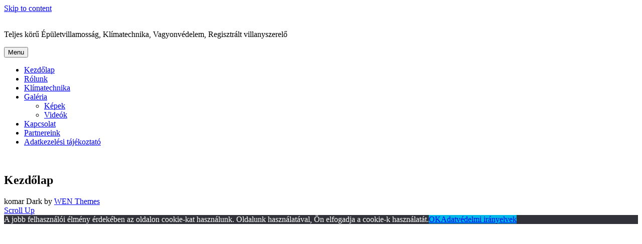

--- FILE ---
content_type: text/html; charset=utf-8
request_url: https://komarelektrik.hu/jak-zarobi%C4%87-na-mobilny-kasynau-2022/
body_size: 12284
content:
<!DOCTYPE html>
<html lang="hu" prefix="og: https://ogp.me/ns#">
<head>
	<meta charset="UTF-8">
	<meta name="viewport" content="width=device-width, initial-scale=1">
	<link rel="profile" href="https://gmpg.org/xfn/11">
	<script>(function(html){html.className = html.className.replace(/\bno-js\b/,'js')})(document.documentElement);</script>

<!-- Search Engine Optimization by Rank Math - https://rankmath.com/ -->
<title>Kezdőlap |</title>
<meta name="robots" content="follow, index, max-snippet:-1, max-video-preview:-1, max-image-preview:large">
<link rel="canonical" href="./index.html">
<meta property="og:locale" content="hu_HU">
<meta property="og:type" content="website">
<meta property="og:title" content="Kezdőlap |">
<meta property="og:url" content="./index.html">
<meta property="og:updated_time" content="2025-03-02T10:08:50+02:00">
<meta property="article:published_time" content="2023-02-26T12:30:47+02:00">
<meta property="article:modified_time" content="2025-03-02T10:08:50+02:00">
<meta name="twitter:card" content="summary_large_image">
<meta name="twitter:title" content="Kezdőlap |">
<meta name="twitter:label1" content="Szerző:">
<meta name="twitter:data1" content="komarelektrik">
<meta name="twitter:label2" content="Olvasási idő">
<meta name="twitter:data2" content="Kevesebb, mint egy perc">
<script type="application/ld+json" class="rank-math-schema">{"@context":"https://schema.org","@graph":[{"@type":["Corporation","Organization"],"@id":"https://localhost/#organization","name":"Komár Elektrik Bt.","url":"https://komarelektrik.hu","sameAs":["https://www.facebook.com/Komar-Elektrik-Bt-113932570381018/"],"email":"info@komarelektrik.hu","logo":{"@type":"ImageObject","@id":"https://localhost/#logo","url":"https://komarelektrik.hu/wp-content/uploads/2020/08/cropped-Eredeti-Komarelektrik-logo.png","contentUrl":"https://komarelektrik.hu/wp-content/uploads/2020/08/cropped-Eredeti-Komarelektrik-logo.png","caption":"Komár Elektrik Bt.","inLanguage":"hu","width":"153","height":"93"}},{"@type":"WebSite","@id":"https://localhost/#website","url":"https://localhost","name":"Komár Elektrik Bt.","publisher":{"@id":"https://localhost/#organization"},"inLanguage":"hu","potentialAction":{"@type":"SearchAction","target":"https://localhost/?s={search_term_string}","query-input":"required name=search_term_string"}},{"@type":"WebPage","@id":"https://localhost/#webpage","url":"https://localhost/","name":"Kezdőlap |","datePublished":"2023-02-26T12:30:47+02:00","dateModified":"2025-03-02T10:08:50+02:00","about":{"@id":"https://localhost/#organization"},"isPartOf":{"@id":"https://localhost/#website"},"inLanguage":"hu"},{"@type":"Person","@id":"https://localhost/#author","name":"komarelektrik","image":{"@type":"ImageObject","@id":"https://secure.gravatar.com/avatar/60000a50521d9dd4d24b051b7a06f59d?s=96&amp;d=mm&amp;r=g","url":"https://secure.gravatar.com/avatar/60000a50521d9dd4d24b051b7a06f59d?s=96&amp;d=mm&amp;r=g","caption":"komarelektrik","inLanguage":"hu"},"sameAs":["https://komarelektrik.hu"],"worksFor":{"@id":"https://localhost/#organization"}},{"@type":"Article","headline":"Kezdőlap |","keywords":"komárelektrik homepage","datePublished":"2023-02-26T12:30:47+02:00","dateModified":"2025-03-02T10:08:50+02:00","author":{"@id":"https://localhost/#author","name":"komarelektrik"},"publisher":{"@id":"https://localhost/#organization"},"description":"<\/p>\n","name":"Kezdőlap |","@id":"https://localhost/#richSnippet","isPartOf":{"@id":"https://localhost/#webpage"},"inLanguage":"hu","mainEntityOfPage":{"@id":"https://localhost/#webpage"}}]}</script>
<meta name="google-site-verification" content="pW2GKPTWVolozRjZrZhcfE55GQij2">
<!-- /Rank Math WordPress SEO plugin -->

<link rel="dns-prefetch" href="./index.html">
<script type="text/javascript">
/* <![CDATA[ */
window._wpemojiSettings = {"baseUrl":"https:\/\/s.w.org\/images\/core\/emoji\/14.0.0\/72x72\/","ext":".png","svgUrl":"https:\/\/s.w.org\/images\/core\/emoji\/14.0.0\/svg\/","svgExt":".svg","source":{"wpemoji":".\/\/wp-includes\/js\/wp-emoji.js?ver=6.4.3","twemoji":".\/\/wp-includes\/js\/twemoji.js?ver=6.4.3"}};
/**
 * @output wp-includes/js/wp-emoji-loader.js
 */

/**
 * Emoji Settings as exported in PHP via _print_emoji_detection_script().
 * @typedef WPEmojiSettings
 * @type {object}
 * @property {?object} source
 * @property {?string} source.concatemoji
 * @property {?string} source.twemoji
 * @property {?string} source.wpemoji
 * @property {?boolean} DOMReady
 * @property {?Function} readyCallback
 */

/**
 * Support tests.
 * @typedef SupportTests
 * @type {object}
 * @property {?boolean} flag
 * @property {?boolean} emoji
 */

/**
 * IIFE to detect emoji support and load Twemoji if needed.
 *
 * @param {Window} window
 * @param {Document} document
 * @param {WPEmojiSettings} settings
 */
( function wpEmojiLoader( window, document, settings ) {
	if ( typeof Promise === 'undefined' ) {
		return;
	}

	var sessionStorageKey = 'wpEmojiSettingsSupports';
	var tests = [ 'flag', 'emoji' ];

	/**
	 * Checks whether the browser supports offloading to a Worker.
	 *
	 * @since 6.3.0
	 *
	 * @private
	 *
	 * @returns {boolean}
	 */
	function supportsWorkerOffloading() {
		return (
			typeof Worker !== 'undefined' &&
			typeof OffscreenCanvas !== 'undefined' &&
			typeof URL !== 'undefined' &&
			URL.createObjectURL &&
			typeof Blob !== 'undefined'
		);
	}

	/**
	 * @typedef SessionSupportTests
	 * @type {object}
	 * @property {number} timestamp
	 * @property {SupportTests} supportTests
	 */

	/**
	 * Get support tests from session.
	 *
	 * @since 6.3.0
	 *
	 * @private
	 *
	 * @returns {?SupportTests} Support tests, or null if not set or older than 1 week.
	 */
	function getSessionSupportTests() {
		try {
			/** @type {SessionSupportTests} */
			var item = JSON.parse(
				sessionStorage.getItem( sessionStorageKey )
			);
			if (
				typeof item === 'object' &&
				typeof item.timestamp === 'number' &&
				new Date().valueOf() < item.timestamp + 604800 && // Note: Number is a week in seconds.
				typeof item.supportTests === 'object'
			) {
				return item.supportTests;
			}
		} catch ( e ) {}
		return null;
	}

	/**
	 * Persist the supports in session storage.
	 *
	 * @since 6.3.0
	 *
	 * @private
	 *
	 * @param {SupportTests} supportTests Support tests.
	 */
	function setSessionSupportTests( supportTests ) {
		try {
			/** @type {SessionSupportTests} */
			var item = {
				supportTests: supportTests,
				timestamp: new Date().valueOf()
			};

			sessionStorage.setItem(
				sessionStorageKey,
				JSON.stringify( item )
			);
		} catch ( e ) {}
	}

	/**
	 * Checks if two sets of Emoji characters render the same visually.
	 *
	 * This function may be serialized to run in a Worker. Therefore, it cannot refer to variables from the containing
	 * scope. Everything must be passed by parameters.
	 *
	 * @since 4.9.0
	 *
	 * @private
	 *
	 * @param {CanvasRenderingContext2D} context 2D Context.
	 * @param {string} set1 Set of Emoji to test.
	 * @param {string} set2 Set of Emoji to test.
	 *
	 * @return {boolean} True if the two sets render the same.
	 */
	function emojiSetsRenderIdentically( context, set1, set2 ) {
		// Cleanup from previous test.
		context.clearRect( 0, 0, context.canvas.width, context.canvas.height );
		context.fillText( set1, 0, 0 );
		var rendered1 = new Uint32Array(
			context.getImageData(
				0,
				0,
				context.canvas.width,
				context.canvas.height
			).data
		);

		// Cleanup from previous test.
		context.clearRect( 0, 0, context.canvas.width, context.canvas.height );
		context.fillText( set2, 0, 0 );
		var rendered2 = new Uint32Array(
			context.getImageData(
				0,
				0,
				context.canvas.width,
				context.canvas.height
			).data
		);

		return rendered1.every( function ( rendered2Data, index ) {
			return rendered2Data === rendered2[ index ];
		} );
	}

	/**
	 * Determines if the browser properly renders Emoji that Twemoji can supplement.
	 *
	 * This function may be serialized to run in a Worker. Therefore, it cannot refer to variables from the containing
	 * scope. Everything must be passed by parameters.
	 *
	 * @since 4.2.0
	 *
	 * @private
	 *
	 * @param {CanvasRenderingContext2D} context 2D Context.
	 * @param {string} type Whether to test for support of "flag" or "emoji".
	 * @param {Function} emojiSetsRenderIdentically Reference to emojiSetsRenderIdentically function, needed due to minification.
	 *
	 * @return {boolean} True if the browser can render emoji, false if it cannot.
	 */
	function browserSupportsEmoji( context, type, emojiSetsRenderIdentically ) {
		var isIdentical;

		switch ( type ) {
			case 'flag':
				/*
				 * Test for Transgender flag compatibility. Added in Unicode 13.
				 *
				 * To test for support, we try to render it, and compare the rendering to how it would look if
				 * the browser doesn't render it correctly (white flag emoji + transgender symbol).
				 */
				isIdentical = emojiSetsRenderIdentically(
					context,
					'🏳️‍⚧️', // as a zero-width joiner sequence
					'🏳️​⚧️' // separated by a zero-width space
				);

				if ( isIdentical ) {
					return false;
				}

				/*
				 * Test for UN flag compatibility. This is the least supported of the letter locale flags,
				 * so gives us an easy test for full support.
				 *
				 * To test for support, we try to render it, and compare the rendering to how it would look if
				 * the browser doesn't render it correctly ([U] + [N]).
				 */
				isIdentical = emojiSetsRenderIdentically(
					context,
					'🇺🇳', // as the sequence of two code points
					'🇺​🇳' // as the two code points separated by a zero-width space
				);

				if ( isIdentical ) {
					return false;
				}

				/*
				 * Test for English flag compatibility. England is a country in the United Kingdom, it
				 * does not have a two letter locale code but rather a five letter sub-division code.
				 *
				 * To test for support, we try to render it, and compare the rendering to how it would look if
				 * the browser doesn't render it correctly (black flag emoji + [G] + [B] + [E] + [N] + [G]).
				 */
				isIdentical = emojiSetsRenderIdentically(
					context,
					// as the flag sequence
					'🏴󠁧󠁢󠁥󠁮󠁧󠁿',
					// with each code point separated by a zero-width space
					'🏴​󠁧​󠁢​󠁥​󠁮​󠁧​󠁿'
				);

				return ! isIdentical;
			case 'emoji':
				/*
				 * Why can't we be friends? Everyone can now shake hands in emoji, regardless of skin tone!
				 *
				 * To test for Emoji 14.0 support, try to render a new emoji: Handshake: Light Skin Tone, Dark Skin Tone.
				 *
				 * The Handshake: Light Skin Tone, Dark Skin Tone emoji is a ZWJ sequence combining 🫱 Rightwards Hand,
				 * 🏻 Light Skin Tone, a Zero Width Joiner, 🫲 Leftwards Hand, and 🏿 Dark Skin Tone.
				 *
				 * 0x1FAF1 == Rightwards Hand
				 * 0x1F3FB == Light Skin Tone
				 * 0x200D == Zero-Width Joiner (ZWJ) that links the code points for the new emoji or
				 * 0x200B == Zero-Width Space (ZWS) that is rendered for clients not supporting the new emoji.
				 * 0x1FAF2 == Leftwards Hand
				 * 0x1F3FF == Dark Skin Tone.
				 *
				 * When updating this test for future Emoji releases, ensure that individual emoji that make up the
				 * sequence come from older emoji standards.
				 */
				isIdentical = emojiSetsRenderIdentically(
					context,
					'🫱🏻‍🫲🏿', // as the zero-width joiner sequence
					'🫱🏻​🫲🏿' // separated by a zero-width space
				);

				return ! isIdentical;
		}

		return false;
	}

	/**
	 * Checks emoji support tests.
	 *
	 * This function may be serialized to run in a Worker. Therefore, it cannot refer to variables from the containing
	 * scope. Everything must be passed by parameters.
	 *
	 * @since 6.3.0
	 *
	 * @private
	 *
	 * @param {string[]} tests Tests.
	 * @param {Function} browserSupportsEmoji Reference to browserSupportsEmoji function, needed due to minification.
	 * @param {Function} emojiSetsRenderIdentically Reference to emojiSetsRenderIdentically function, needed due to minification.
	 *
	 * @return {SupportTests} Support tests.
	 */
	function testEmojiSupports( tests, browserSupportsEmoji, emojiSetsRenderIdentically ) {
		var canvas;
		if (
			typeof WorkerGlobalScope !== 'undefined' &&
			self instanceof WorkerGlobalScope
		) {
			canvas = new OffscreenCanvas( 300, 150 ); // Dimensions are default for HTMLCanvasElement.
		} else {
			canvas = document.createElement( 'canvas' );
		}

		var context = canvas.getContext( '2d', { willReadFrequently: true } );

		/*
		 * Chrome on OS X added native emoji rendering in M41. Unfortunately,
		 * it doesn't work when the font is bolder than 500 weight. So, we
		 * check for bold rendering support to avoid invisible emoji in Chrome.
		 */
		context.textBaseline = 'top';
		context.font = '600 32px Arial';

		var supports = {};
		tests.forEach( function ( test ) {
			supports[ test ] = browserSupportsEmoji( context, test, emojiSetsRenderIdentically );
		} );
		return supports;
	}

	/**
	 * Adds a script to the head of the document.
	 *
	 * @ignore
	 *
	 * @since 4.2.0
	 *
	 * @param {string} src The url where the script is located.
	 *
	 * @return {void}
	 */
	function addScript( src ) {
		var script = document.createElement( 'script' );
		script.src = src;
		script.defer = true;
		document.head.appendChild( script );
	}

	settings.supports = {
		everything: true,
		everythingExceptFlag: true
	};

	// Create a promise for DOMContentLoaded since the worker logic may finish after the event has fired.
	var domReadyPromise = new Promise( function ( resolve ) {
		document.addEventListener( 'DOMContentLoaded', resolve, {
			once: true
		} );
	} );

	// Obtain the emoji support from the browser, asynchronously when possible.
	new Promise( function ( resolve ) {
		var supportTests = getSessionSupportTests();
		if ( supportTests ) {
			resolve( supportTests );
			return;
		}

		if ( supportsWorkerOffloading() ) {
			try {
				// Note that the functions are being passed as arguments due to minification.
				var workerScript =
					'postMessage(' +
					testEmojiSupports.toString() +
					'(' +
					[
						JSON.stringify( tests ),
						browserSupportsEmoji.toString(),
						emojiSetsRenderIdentically.toString()
					].join( ',' ) +
					'));';
				var blob = new Blob( [ workerScript ], {
					type: 'text/javascript'
				} );
				var worker = new Worker( URL.createObjectURL( blob ), { name: 'wpTestEmojiSupports' } );
				worker.onmessage = function ( event ) {
					supportTests = event.data;
					setSessionSupportTests( supportTests );
					worker.terminate();
					resolve( supportTests );
				};
				return;
			} catch ( e ) {}
		}

		supportTests = testEmojiSupports( tests, browserSupportsEmoji, emojiSetsRenderIdentically );
		setSessionSupportTests( supportTests );
		resolve( supportTests );
	} )
		// Once the browser emoji support has been obtained from the session, finalize the settings.
		.then( function ( supportTests ) {
			/*
			 * Tests the browser support for flag emojis and other emojis, and adjusts the
			 * support settings accordingly.
			 */
			for ( var test in supportTests ) {
				settings.supports[ test ] = supportTests[ test ];

				settings.supports.everything =
					settings.supports.everything && settings.supports[ test ];

				if ( 'flag' !== test ) {
					settings.supports.everythingExceptFlag =
						settings.supports.everythingExceptFlag &&
						settings.supports[ test ];
				}
			}

			settings.supports.everythingExceptFlag =
				settings.supports.everythingExceptFlag &&
				! settings.supports.flag;

			// Sets DOMReady to false and assigns a ready function to settings.
			settings.DOMReady = false;
			settings.readyCallback = function () {
				settings.DOMReady = true;
			};
		} )
		.then( function () {
			return domReadyPromise;
		} )
		.then( function () {
			// When the browser can not render everything we need to load a polyfill.
			if ( ! settings.supports.everything ) {
				settings.readyCallback();

				var src = settings.source || {};

				if ( src.concatemoji ) {
					addScript( src.concatemoji );
				} else if ( src.wpemoji && src.twemoji ) {
					addScript( src.twemoji );
					addScript( src.wpemoji );
				}
			}
		} );
} )( window, document, window._wpemojiSettings );

/* ]]> */
</script>
<style id="wp-emoji-styles-inline-css" type="text/css">img.wp-smiley, img.emoji {
		display: inline !important;
		border: none !important;
		box-shadow: none !important;
		height: 1em !important;
		width: 1em !important;
		margin: 0 0.07em !important;
		vertical-align: -0.1em !important;
		background: none !important;
		padding: 0 !important;
	}</style>
<link rel="stylesheet" id="wp-block-library-css" href="./wp-includes/css/dist/block-library/style.css?ver=6.4.3" type="text/css" media="all">
<style id="wp-block-library-theme-inline-css" type="text/css">.wp-block-audio figcaption{
  color:#555;
  font-size:13px;
  text-align:center;
}
.is-dark-theme .wp-block-audio figcaption{
  color:hsla(0,0%,100%,.65);
}

.wp-block-audio{
  margin:0 0 1em;
}

.wp-block-code{
  border:1px solid #ccc;
  border-radius:4px;
  font-family:Menlo,Consolas,monaco,monospace;
  padding:.8em 1em;
}

.wp-block-embed figcaption{
  color:#555;
  font-size:13px;
  text-align:center;
}
.is-dark-theme .wp-block-embed figcaption{
  color:hsla(0,0%,100%,.65);
}

.wp-block-embed{
  margin:0 0 1em;
}

.blocks-gallery-caption{
  color:#555;
  font-size:13px;
  text-align:center;
}
.is-dark-theme .blocks-gallery-caption{
  color:hsla(0,0%,100%,.65);
}

.wp-block-image figcaption{
  color:#555;
  font-size:13px;
  text-align:center;
}
.is-dark-theme .wp-block-image figcaption{
  color:hsla(0,0%,100%,.65);
}

.wp-block-image{
  margin:0 0 1em;
}

.wp-block-pullquote{
  border-bottom:4px solid;
  border-top:4px solid;
  color:currentColor;
  margin-bottom:1.75em;
}
.wp-block-pullquote cite,.wp-block-pullquote footer,.wp-block-pullquote__citation{
  color:currentColor;
  font-size:.8125em;
  font-style:normal;
  text-transform:uppercase;
}

.wp-block-quote{
  border-left:.25em solid;
  margin:0 0 1.75em;
  padding-left:1em;
}
.wp-block-quote cite,.wp-block-quote footer{
  color:currentColor;
  font-size:.8125em;
  font-style:normal;
  position:relative;
}
.wp-block-quote.has-text-align-right{
  border-left:none;
  border-right:.25em solid;
  padding-left:0;
  padding-right:1em;
}
.wp-block-quote.has-text-align-center{
  border:none;
  padding-left:0;
}
.wp-block-quote.is-large,.wp-block-quote.is-style-large,.wp-block-quote.is-style-plain{
  border:none;
}

.wp-block-search .wp-block-search__label{
  font-weight:700;
}

.wp-block-search__button{
  border:1px solid #ccc;
  padding:.375em .625em;
}

:where(.wp-block-group.has-background){
  padding:1.25em 2.375em;
}

.wp-block-separator.has-css-opacity{
  opacity:.4;
}

.wp-block-separator{
  border:none;
  border-bottom:2px solid;
  margin-left:auto;
  margin-right:auto;
}
.wp-block-separator.has-alpha-channel-opacity{
  opacity:1;
}
.wp-block-separator:not(.is-style-wide):not(.is-style-dots){
  width:100px;
}
.wp-block-separator.has-background:not(.is-style-dots){
  border-bottom:none;
  height:1px;
}
.wp-block-separator.has-background:not(.is-style-wide):not(.is-style-dots){
  height:2px;
}

.wp-block-table{
  margin:0 0 1em;
}
.wp-block-table td,.wp-block-table th{
  word-break:normal;
}
.wp-block-table figcaption{
  color:#555;
  font-size:13px;
  text-align:center;
}
.is-dark-theme .wp-block-table figcaption{
  color:hsla(0,0%,100%,.65);
}

.wp-block-video figcaption{
  color:#555;
  font-size:13px;
  text-align:center;
}
.is-dark-theme .wp-block-video figcaption{
  color:hsla(0,0%,100%,.65);
}

.wp-block-video{
  margin:0 0 1em;
}

.wp-block-template-part.has-background{
  margin-bottom:0;
  margin-top:0;
  padding:1.25em 2.375em;
}</style>
<style id="rank-math-toc-block-style-inline-css" type="text/css">.wp-block-rank-math-toc-block nav ol{counter-reset:item}.wp-block-rank-math-toc-block nav ol li{display:block}.wp-block-rank-math-toc-block nav ol li:before{content:counters(item, ".") " ";counter-increment:item}</style>
<style id="classic-theme-styles-inline-css" type="text/css">/**
 * These rules are needed for backwards compatibility.
 * They should match the button element rules in the base theme.json file.
 */
.wp-block-button__link {
	color: #ffffff;
	background-color: #32373c;
	border-radius: 9999px; /* 100% causes an oval, but any explicit but really high value retains the pill shape. */

	/* This needs a low specificity so it won't override the rules from the button element if defined in theme.json. */
	box-shadow: none;
	text-decoration: none;

	/* The extra 2px are added to size solids the same as the outline versions.*/
	padding: calc(0.667em + 2px) calc(1.333em + 2px);

	font-size: 1.125em;
}

.wp-block-file__button {
	background: #32373c;
	color: #ffffff;
	text-decoration: none;
}</style>
<style id="global-styles-inline-css" type="text/css">body{--wp--preset--color--black: #000000;--wp--preset--color--cyan-bluish-gray: #abb8c3;--wp--preset--color--white: #ffffff;--wp--preset--color--pale-pink: #f78da7;--wp--preset--color--vivid-red: #cf2e2e;--wp--preset--color--luminous-vivid-orange: #ff6900;--wp--preset--color--luminous-vivid-amber: #fcb900;--wp--preset--color--light-green-cyan: #7bdcb5;--wp--preset--color--vivid-green-cyan: #00d084;--wp--preset--color--pale-cyan-blue: #8ed1fc;--wp--preset--color--vivid-cyan-blue: #0693e3;--wp--preset--color--vivid-purple: #9b51e0;--wp--preset--color--eighty-black: #151515;--wp--preset--color--sixty-five-black: #363636;--wp--preset--color--gray: #444444;--wp--preset--color--medium-gray: #777777;--wp--preset--color--light-gray: #f9f9f9;--wp--preset--color--bright-pink: #f5808c;--wp--preset--color--dark-yellow: #ffa751;--wp--preset--color--yellow: #ffbf00;--wp--preset--color--red: #db4f3d;--wp--preset--color--blue: #008ec2;--wp--preset--color--dark-blue: #133ec2;--wp--preset--gradient--vivid-cyan-blue-to-vivid-purple: linear-gradient(135deg,rgba(6,147,227,1) 0%,rgb(155,81,224) 100%);--wp--preset--gradient--light-green-cyan-to-vivid-green-cyan: linear-gradient(135deg,rgb(122,220,180) 0%,rgb(0,208,130) 100%);--wp--preset--gradient--luminous-vivid-amber-to-luminous-vivid-orange: linear-gradient(135deg,rgba(252,185,0,1) 0%,rgba(255,105,0,1) 100%);--wp--preset--gradient--luminous-vivid-orange-to-vivid-red: linear-gradient(135deg,rgba(255,105,0,1) 0%,rgb(207,46,46) 100%);--wp--preset--gradient--very-light-gray-to-cyan-bluish-gray: linear-gradient(135deg,rgb(238,238,238) 0%,rgb(169,184,195) 100%);--wp--preset--gradient--cool-to-warm-spectrum: linear-gradient(135deg,rgb(74,234,220) 0%,rgb(151,120,209) 20%,rgb(207,42,186) 40%,rgb(238,44,130) 60%,rgb(251,105,98) 80%,rgb(254,248,76) 100%);--wp--preset--gradient--blush-light-purple: linear-gradient(135deg,rgb(255,206,236) 0%,rgb(152,150,240) 100%);--wp--preset--gradient--blush-bordeaux: linear-gradient(135deg,rgb(254,205,165) 0%,rgb(254,45,45) 50%,rgb(107,0,62) 100%);--wp--preset--gradient--luminous-dusk: linear-gradient(135deg,rgb(255,203,112) 0%,rgb(199,81,192) 50%,rgb(65,88,208) 100%);--wp--preset--gradient--pale-ocean: linear-gradient(135deg,rgb(255,245,203) 0%,rgb(182,227,212) 50%,rgb(51,167,181) 100%);--wp--preset--gradient--electric-grass: linear-gradient(135deg,rgb(202,248,128) 0%,rgb(113,206,126) 100%);--wp--preset--gradient--midnight: linear-gradient(135deg,rgb(2,3,129) 0%,rgb(40,116,252) 100%);--wp--preset--font-size--small: 16px;--wp--preset--font-size--medium: 20px;--wp--preset--font-size--large: 42px;--wp--preset--font-size--x-large: 42px;--wp--preset--font-size--extra-small: 13px;--wp--preset--font-size--normal: 18px;--wp--preset--font-size--huge: 56px;--wp--preset--spacing--20: 0.44rem;--wp--preset--spacing--30: 0.67rem;--wp--preset--spacing--40: 1rem;--wp--preset--spacing--50: 1.5rem;--wp--preset--spacing--60: 2.25rem;--wp--preset--spacing--70: 3.38rem;--wp--preset--spacing--80: 5.06rem;--wp--preset--shadow--natural: 6px 6px 9px rgba(0, 0, 0, 0.2);--wp--preset--shadow--deep: 12px 12px 50px rgba(0, 0, 0, 0.4);--wp--preset--shadow--sharp: 6px 6px 0px rgba(0, 0, 0, 0.2);--wp--preset--shadow--outlined: 6px 6px 0px -3px rgba(255, 255, 255, 1), 6px 6px rgba(0, 0, 0, 1);--wp--preset--shadow--crisp: 6px 6px 0px rgba(0, 0, 0, 1);}:where(.is-layout-flex){gap: 0.5em;}:where(.is-layout-grid){gap: 0.5em;}body .is-layout-flow > .alignleft{float: left;margin-inline-start: 0;margin-inline-end: 2em;}body .is-layout-flow > .alignright{float: right;margin-inline-start: 2em;margin-inline-end: 0;}body .is-layout-flow > .aligncenter{margin-left: auto !important;margin-right: auto !important;}body .is-layout-constrained > .alignleft{float: left;margin-inline-start: 0;margin-inline-end: 2em;}body .is-layout-constrained > .alignright{float: right;margin-inline-start: 2em;margin-inline-end: 0;}body .is-layout-constrained > .aligncenter{margin-left: auto !important;margin-right: auto !important;}body .is-layout-constrained > :where(:not(.alignleft):not(.alignright):not(.alignfull)){max-width: var(--wp--style--global--content-size);margin-left: auto !important;margin-right: auto !important;}body .is-layout-constrained > .alignwide{max-width: var(--wp--style--global--wide-size);}body .is-layout-flex{display: flex;}body .is-layout-flex{flex-wrap: wrap;align-items: center;}body .is-layout-flex > *{margin: 0;}body .is-layout-grid{display: grid;}body .is-layout-grid > *{margin: 0;}:where(.wp-block-columns.is-layout-flex){gap: 2em;}:where(.wp-block-columns.is-layout-grid){gap: 2em;}:where(.wp-block-post-template.is-layout-flex){gap: 1.25em;}:where(.wp-block-post-template.is-layout-grid){gap: 1.25em;}.has-black-color{color: var(--wp--preset--color--black) !important;}.has-cyan-bluish-gray-color{color: var(--wp--preset--color--cyan-bluish-gray) !important;}.has-white-color{color: var(--wp--preset--color--white) !important;}.has-pale-pink-color{color: var(--wp--preset--color--pale-pink) !important;}.has-vivid-red-color{color: var(--wp--preset--color--vivid-red) !important;}.has-luminous-vivid-orange-color{color: var(--wp--preset--color--luminous-vivid-orange) !important;}.has-luminous-vivid-amber-color{color: var(--wp--preset--color--luminous-vivid-amber) !important;}.has-light-green-cyan-color{color: var(--wp--preset--color--light-green-cyan) !important;}.has-vivid-green-cyan-color{color: var(--wp--preset--color--vivid-green-cyan) !important;}.has-pale-cyan-blue-color{color: var(--wp--preset--color--pale-cyan-blue) !important;}.has-vivid-cyan-blue-color{color: var(--wp--preset--color--vivid-cyan-blue) !important;}.has-vivid-purple-color{color: var(--wp--preset--color--vivid-purple) !important;}.has-black-background-color{background-color: var(--wp--preset--color--black) !important;}.has-cyan-bluish-gray-background-color{background-color: var(--wp--preset--color--cyan-bluish-gray) !important;}.has-white-background-color{background-color: var(--wp--preset--color--white) !important;}.has-pale-pink-background-color{background-color: var(--wp--preset--color--pale-pink) !important;}.has-vivid-red-background-color{background-color: var(--wp--preset--color--vivid-red) !important;}.has-luminous-vivid-orange-background-color{background-color: var(--wp--preset--color--luminous-vivid-orange) !important;}.has-luminous-vivid-amber-background-color{background-color: var(--wp--preset--color--luminous-vivid-amber) !important;}.has-light-green-cyan-background-color{background-color: var(--wp--preset--color--light-green-cyan) !important;}.has-vivid-green-cyan-background-color{background-color: var(--wp--preset--color--vivid-green-cyan) !important;}.has-pale-cyan-blue-background-color{background-color: var(--wp--preset--color--pale-cyan-blue) !important;}.has-vivid-cyan-blue-background-color{background-color: var(--wp--preset--color--vivid-cyan-blue) !important;}.has-vivid-purple-background-color{background-color: var(--wp--preset--color--vivid-purple) !important;}.has-black-border-color{border-color: var(--wp--preset--color--black) !important;}.has-cyan-bluish-gray-border-color{border-color: var(--wp--preset--color--cyan-bluish-gray) !important;}.has-white-border-color{border-color: var(--wp--preset--color--white) !important;}.has-pale-pink-border-color{border-color: var(--wp--preset--color--pale-pink) !important;}.has-vivid-red-border-color{border-color: var(--wp--preset--color--vivid-red) !important;}.has-luminous-vivid-orange-border-color{border-color: var(--wp--preset--color--luminous-vivid-orange) !important;}.has-luminous-vivid-amber-border-color{border-color: var(--wp--preset--color--luminous-vivid-amber) !important;}.has-light-green-cyan-border-color{border-color: var(--wp--preset--color--light-green-cyan) !important;}.has-vivid-green-cyan-border-color{border-color: var(--wp--preset--color--vivid-green-cyan) !important;}.has-pale-cyan-blue-border-color{border-color: var(--wp--preset--color--pale-cyan-blue) !important;}.has-vivid-cyan-blue-border-color{border-color: var(--wp--preset--color--vivid-cyan-blue) !important;}.has-vivid-purple-border-color{border-color: var(--wp--preset--color--vivid-purple) !important;}.has-vivid-cyan-blue-to-vivid-purple-gradient-background{background: var(--wp--preset--gradient--vivid-cyan-blue-to-vivid-purple) !important;}.has-light-green-cyan-to-vivid-green-cyan-gradient-background{background: var(--wp--preset--gradient--light-green-cyan-to-vivid-green-cyan) !important;}.has-luminous-vivid-amber-to-luminous-vivid-orange-gradient-background{background: var(--wp--preset--gradient--luminous-vivid-amber-to-luminous-vivid-orange) !important;}.has-luminous-vivid-orange-to-vivid-red-gradient-background{background: var(--wp--preset--gradient--luminous-vivid-orange-to-vivid-red) !important;}.has-very-light-gray-to-cyan-bluish-gray-gradient-background{background: var(--wp--preset--gradient--very-light-gray-to-cyan-bluish-gray) !important;}.has-cool-to-warm-spectrum-gradient-background{background: var(--wp--preset--gradient--cool-to-warm-spectrum) !important;}.has-blush-light-purple-gradient-background{background: var(--wp--preset--gradient--blush-light-purple) !important;}.has-blush-bordeaux-gradient-background{background: var(--wp--preset--gradient--blush-bordeaux) !important;}.has-luminous-dusk-gradient-background{background: var(--wp--preset--gradient--luminous-dusk) !important;}.has-pale-ocean-gradient-background{background: var(--wp--preset--gradient--pale-ocean) !important;}.has-electric-grass-gradient-background{background: var(--wp--preset--gradient--electric-grass) !important;}.has-midnight-gradient-background{background: var(--wp--preset--gradient--midnight) !important;}.has-small-font-size{font-size: var(--wp--preset--font-size--small) !important;}.has-medium-font-size{font-size: var(--wp--preset--font-size--medium) !important;}.has-large-font-size{font-size: var(--wp--preset--font-size--large) !important;}.has-x-large-font-size{font-size: var(--wp--preset--font-size--x-large) !important;}
.wp-block-navigation a:where(:not(.wp-element-button)){color: inherit;}
:where(.wp-block-post-template.is-layout-flex){gap: 1.25em;}:where(.wp-block-post-template.is-layout-grid){gap: 1.25em;}
:where(.wp-block-columns.is-layout-flex){gap: 2em;}:where(.wp-block-columns.is-layout-grid){gap: 2em;}
.wp-block-pullquote{font-size: 1.5em;line-height: 1.6;}</style>
<link rel="stylesheet" id="signify-style-css" href="./wp-content/themes/signify/style.css?ver=20240301-220826" type="text/css" media="all">
<link rel="stylesheet" id="signify-dark-style-css" href="./wp-content/themes/komar-dark/style.css?ver=20230301-151533" type="text/css" media="all">
<link rel="stylesheet" id="signify-block-style-css" href="./wp-content/themes/signify/css/blocks.css?ver=1.0" type="text/css" media="all">
<link rel="stylesheet" id="signify-dark-block-style-css" href="./wp-content/themes/komar-dark/assets/css/child-blocks.css?ver=20230228-204022" type="text/css" media="all">
<link rel="stylesheet" id="signify-fonts-css" href="./wp-content/fonts/684e90eef38280b62f9038e6046db11b.css" type="text/css" media="all">
<link rel="stylesheet" id="font-awesome-css" href="./wp-content/themes/signify/css/font-awesome/css/font-awesome.css?ver=4.7.0" type="text/css" media="all">
<link rel="stylesheet" id="cookie-notice-front-css" href="./wp-content/plugins/cookie-notice/css/front.css?ver=2.4.15" type="text/css" media="all">
<script type="text/javascript" src="./wp-includes/js/jquery/jquery.js?ver=3.7.1" id="jquery-core-js"></script>
<script type="text/javascript" src="./wp-includes/js/jquery/jquery-migrate.js?ver=3.4.1" id="jquery-migrate-js"></script>
<!--[if lt IE 9]>
<script type="text/javascript" src="https://localhost/wp-content/themes/signify/js/html5.js?ver=3.7.3" id="signify-html5-js"></script>
<![endif]-->
<script async type="text/javascript" id="cookie-notice-front-js-before">
/* <![CDATA[ */
var cnArgs = {"ajaxUrl":".\/\/wp-admin\/admin-ajax.php","nonce":"6ab8aced3e","hideEffect":"fade","position":"bottom","onScroll":false,"onScrollOffset":100,"onClick":false,"cookieName":"cookie_notice_accepted","cookieTime":2592000,"cookieTimeRejected":2592000,"globalCookie":false,"redirection":false,"cache":false,"revokeCookies":false,"revokeCookiesOpt":"automatic"};
/* ]]> */
</script>
<script async type="text/javascript" src="./wp-content/plugins/cookie-notice/js/front.js?ver=2.4.15" id="cookie-notice-front-js"></script>
<link rel="https://api.w.org/" href="./wp-json/index.html">
<link rel="alternate" type="application/json" href="./wp-json/wp/v2/pages/2275/index.html">
<meta name="generator" content="WordPress 6.4.3">
<link rel="shortlink" href="./index.html">
<link rel="alternate" type="application/json+oembed" href="./wp-json/oembed/1.0/embed/index.html?url=https%3A%2F%2F%2F">
<link rel="alternate" type="text/xml+oembed" href="./wp-json/oembed/1.0/embed/index.html?url=https%3A%2F%2F%2F#038;format=xml">
	        <style type="text/css" rel="header-image">.custom-header .wrapper:before {
	                background-image: url( http://1/);
					background-position: center center;
					background-repeat: no-repeat;
					background-size: cover;
	            }</style>
	    <style type="text/css" id="custom-background-css">body.custom-background { background-image: url("./wp-content/uploads/2023/02/klima-hatter.jpg"); background-position: left top; background-size: cover; background-repeat: no-repeat; background-attachment: fixed; }</style>
	<link rel="icon" href="./wp-content/uploads/2016/11/cropped-céglogó-cyan-a-fasza-banner-32x32.png" sizes="32x32">
<link rel="icon" href="./wp-content/uploads/2016/11/cropped-céglogó-cyan-a-fasza-banner-192x192.png" sizes="192x192">
<link rel="apple-touch-icon" href="./wp-content/uploads/2016/11/cropped-céglogó-cyan-a-fasza-banner-180x180.png">
<meta name="msapplication-TileImage" content="https://localhost/wp-content/uploads/2016/11/cropped-céglogó-cyan-a-fasza-banner-270x270.png">
</head>

<body class="home page-template-default page page-id-2275 page-parent custom-background wp-custom-logo wp-embed-responsive custom-background-image page-template-front-page fluid-layout navigation-classic no-sidebar content-width-layout excerpt header-media-fluid has-header-media absolute-header header-media-text-disabled has-header-image color-scheme-dark menu-type-classic menu-style-full-width header-style-one cookies-not-set">


<div id="page" class="site">
	<a class="skip-link screen-reader-text" href="#content">Skip to content</a>

	<header id="masthead" class="site-header">
		<div class="site-header-main">
			<div class="wrapper">
				
<div class="site-branding">
	<a href="./index.html" class="custom-logo-link" rel="home" aria-current="page"><img width="153" height="93" src="./wp-content/uploads/2020/08/cropped-Eredeti-Komarelektrik-logo.png" class="custom-logo" alt="" decoding="async"></a>
	<div class="site-identity">
					<p class="site-title"><a href="./index.html" rel="home"></a></p>
					<p class="site-description">Teljes körű Épületvillamosság, Klímatechnika, Vagyonvédelem, Regisztrált villanyszerelő</p>
			</div>
<!-- .site-branding-text-->
</div>
<!-- .site-branding -->

					<div id="site-header-menu" class="site-header-menu">
		<div id="primary-menu-wrapper" class="menu-wrapper">
			<div class="menu-toggle-wrapper">
				<button id="menu-toggle" class="menu-toggle" aria-controls="top-menu" aria-expanded="false"><span class="menu-label">Menu</span></button>
			</div>
<!-- .menu-toggle-wrapper -->

			<div class="menu-inside-wrapper">
				<nav id="site-navigation" class="main-navigation default-page-menu" role="navigation" aria-label="Primary Menu">

									<ul id="primary-menu" class="menu nav-menu">
<li id="menu-item-2287" class="menu-item menu-item-type-post_type menu-item-object-page menu-item-home current-menu-item page_item page-item-2275 current_page_item menu-item-2287"><a href="./index.html" aria-current="page">Kezdőlap</a></li>
<li id="menu-item-74" class="menu-item menu-item-type-post_type menu-item-object-page menu-item-74"><a href="./rolunk/index.html">Rólunk</a></li>
<li id="menu-item-565" class="menu-item menu-item-type-post_type menu-item-object-page menu-item-565"><a href="./kezdolap/klimatechnika/index.html">Klímatechnika</a></li>
<li id="menu-item-82" class="menu-item menu-item-type-post_type menu-item-object-page menu-item-has-children menu-item-82">
<a href="./videok/galeria/index.html">Galéria</a>
<ul class="sub-menu">
	<li id="menu-item-885" class="menu-item menu-item-type-post_type menu-item-object-page menu-item-885"><a href="./videok/kepek/index.html">Képek</a></li>
	<li id="menu-item-882" class="menu-item menu-item-type-post_type menu-item-object-page menu-item-882"><a href="./videok/galeria/index.html">Videók</a></li>
</ul>
</li>
<li id="menu-item-86" class="menu-item menu-item-type-post_type menu-item-object-page menu-item-86"><a href="./kapcsolat/index.html">Kapcsolat</a></li>
<li id="menu-item-281" class="menu-item menu-item-type-post_type menu-item-object-page menu-item-281"><a href="./partnereink/index.html">Partnereink</a></li>
<li id="menu-item-277" class="menu-item menu-item-type-post_type menu-item-object-page menu-item-privacy-policy menu-item-277"><a rel="privacy-policy" href="./adatkezelesi-tajekoztato/index.html">Adatkezelési tájékoztató</a></li>
</ul>				
				</nav><!-- .main-navigation -->

							</div>
<!-- .menu-inside-wrapper -->
		</div>
<!-- #primary-menu-wrapper.menu-wrapper -->

			</div>
<!-- .site-header-menu -->
			</div>
<!-- .wrapper -->
		</div>
<!-- .site-header-main -->
	</header><!-- #masthead -->

	
<div class="custom-header header-media">
	<div class="wrapper">
				<div class="custom-header-media">
			<div id="wp-custom-header" class="wp-custom-header"><img src="https://komarelektrik.hu/wp-content/uploads/2023/02/hompage-pic.png" width="1995" height="2240" alt="" srcset="./wp-content/uploads/2023/02/hompage-pic.png 1995w, ./wp-content/uploads/2023/02/hompage-pic-267x300.png 267w, ./wp-content/uploads/2023/02/hompage-pic-912x1024.png 912w, ./wp-content/uploads/2023/02/hompage-pic-768x862.png 768w, ./wp-content/uploads/2023/02/hompage-pic-1368x1536.png 1368w, ./wp-content/uploads/2023/02/hompage-pic-1824x2048.png 1824w" sizes="(max-width: 1995px) 100vw, 1995px" decoding="async" fetchpriority="high"></div>
					</div>
			</div>
<!-- .wrapper -->
	<div class="custom-header-overlay"></div>
<!-- .custom-header-overlay -->
</div>
<!-- .custom-header -->




	<div id="content" class="site-content">
		<div class="wrapper">

	<div id="primary" class="content-area">
		<main id="main" class="site-main">
			<div class="singular-content-wrap">
				
<article id="post-2275" class="post-2275 page type-page status-publish hentry">
				<header class="entry-header">
				<h1 class="entry-title section-title">Kezdőlap</h1>			</header><!-- .entry-header -->
			<!-- Page/Post Single Image Disabled or No Image set in Post Thumbnail -->
	<div class="entry-content">

		
<p></p>



<p></p>
	</div>
<!-- .entry-content -->

	</article><!-- #post-2275 -->
			</div>	<!-- .singular-content-wrap -->
		</main><!-- #main -->
	</div>
<!-- #primary -->

		</div>
<!-- .wrapper -->
	</div>
<!-- #content -->

	<footer id="colophon" class="site-footer">
		
		

		<div id="site-generator">
			

			
<div class="site-info"><div class="wrapper">komar Dark&nbsp;by&nbsp;<a target="_blank" href="https://wenthemes.com/">WEN Themes</a>
</div></div>
<!-- .site-info -->		</div>
<!-- #site-generator -->
	</footer><!-- #colophon -->
	
</div>
<!-- #page -->

<a href="#masthead" id="scrollup" class="backtotop"><span class="screen-reader-text">Scroll Up</span></a><style id="core-block-supports-inline-css" type="text/css">/**
 * Core styles: block-supports
 */</style>
<script type="text/javascript" src="./wp-content/themes/signify/js/skip-link-focus-fix.js?ver=201800703" id="signify-skip-link-focus-fix-js"></script>
<script type="text/javascript" id="signify-script-js-extra">
/* <![CDATA[ */
var signifyOptions = {"screenReaderText":{"expand":"expand child menu","collapse":"collapse child menu"},"rtl":""};
/* ]]> */
</script>
<script type="text/javascript" src="./wp-content/themes/signify/js/functions.js?ver=201800703" id="signify-script-js"></script>
<script type="text/javascript" src="./wp-includes/js/dist/vendor/wp-polyfill-inert.js?ver=3.1.2" id="wp-polyfill-inert-js"></script>
<script type="text/javascript" src="./wp-includes/js/dist/vendor/regenerator-runtime.js?ver=0.14.0" id="regenerator-runtime-js"></script>
<script type="text/javascript" src="./wp-includes/js/dist/vendor/wp-polyfill.js?ver=3.15.0" id="wp-polyfill-js"></script>
<script type="text/javascript" src="./wp-includes/js/dist/dom-ready.js?ver=ae5bd6ca23f589f2dac7" id="wp-dom-ready-js"></script>
<script type="text/javascript" src="./wp-includes/js/dist/hooks.js?ver=c2825736a5a04b1ba4df" id="wp-hooks-js"></script>
<script type="text/javascript" src="./wp-includes/js/dist/i18n.js?ver=bbbb3a5d0e355b0e5159" id="wp-i18n-js"></script>
<script type="text/javascript" id="wp-i18n-js-after">
/* <![CDATA[ */
wp.i18n.setLocaleData( { 'text directionltr': [ 'ltr' ] } );
/* ]]> */
</script>
<script type="text/javascript" id="wp-a11y-js-translations">
/* <![CDATA[ */
( function( domain, translations ) {
	var localeData = translations.locale_data[ domain ] || translations.locale_data.messages;
	localeData[""].domain = domain;
	wp.i18n.setLocaleData( localeData, domain );
} )( "default", {"translation-revision-date":"2024-01-19 19:44:34+0000","generator":"GlotPress\/4.0.0-beta.2","domain":"messages","locale_data":{"messages":{"":{"domain":"messages","plural-forms":"nplurals=2; plural=n != 1;","lang":"hu"},"Notifications":["Értesítések"]}},"comment":{"reference":"wp-includes\/js\/dist\/a11y.js"}} );
/* ]]> */
</script>
<script type="text/javascript" src="./wp-includes/js/dist/a11y.js?ver=b5ff61edc2245a1950cb" id="wp-a11y-js"></script>
<script type="text/javascript" id="wp-custom-header-js-extra">
/* <![CDATA[ */
var _wpCustomHeaderSettings = {"mimeType":"video\/mp4","posterUrl":"https:\/\/komarelektrik.hu\/wp-content\/uploads\/2023\/02\/hompage-pic.png","videoUrl":".\/\/wp-content\/uploads\/2023\/02\/weblap-film-uj-4.mp4","width":"1995","height":"2240","minWidth":"900","minHeight":"500","l10n":{"pause":"<span class=\"screen-reader-text\">Pause background video<\/span>","play":"<span class=\"screen-reader-text\">Play background video<\/span>","pauseSpeak":"Videólejátszás szüneteltetve.","playSpeak":"Videólejátszás folyamatban."}};
/* ]]> */
</script>
<script type="text/javascript" src="./wp-includes/js/wp-custom-header.js?ver=6.4.3" id="wp-custom-header-js"></script>

		<!-- Cookie Notice plugin v2.4.15 by Hu-manity.co https://hu-manity.co/ -->
		<div id="cookie-notice" role="dialog" class="cookie-notice-hidden cookie-revoke-hidden cn-position-bottom" aria-label="Cookie Notice" style="background-color: rgba(50,50,58,1);">
<div class="cookie-notice-container" style="color: #fff">
<span id="cn-notice-text" class="cn-text-container">A jobb felhasználói élmény érdekében az oldalon cookie-kat használunk. Oldalunk használatával, Ön elfogadja a cookie-k használatát.</span><span id="cn-notice-buttons" class="cn-buttons-container"><a href="#" id="cn-accept-cookie" data-cookie-set="accept" class="cn-set-cookie cn-button" aria-label="OK" style="background-color: #00b7e5">OK</a><a href="./adatkezelesi-tajekoztato/index.html" target="_blank" id="cn-more-info" class="cn-more-info cn-button" aria-label="Adatvédelmi irányelvek" style="background-color: #00b7e5">Adatvédelmi irányelvek</a></span><span id="cn-close-notice" data-cookie-set="accept" class="cn-close-icon" title="Nem"></span>
</div>
			
		</div>
		<!-- / Cookie Notice plugin -->
<!-- Cloudflare Pages Analytics --><script defer src='https://static.cloudflareinsights.com/beacon.min.js' data-cf-beacon='{"token": "d595fe0bf84e4eaa9678f47a8f43145e"}'></script><!-- Cloudflare Pages Analytics --></body>
</html>

--- FILE ---
content_type: text/html; charset=utf-8
request_url: https://komarelektrik.hu/jak-zarobi%C4%87-na-mobilny-kasynau-2022//wp-includes/js/wp-emoji.js?ver=6.4.3
body_size: 11767
content:
<!DOCTYPE html>
<html lang="hu" prefix="og: https://ogp.me/ns#">
<head>
	<meta charset="UTF-8">
	<meta name="viewport" content="width=device-width, initial-scale=1">
	<link rel="profile" href="https://gmpg.org/xfn/11">
	<script>(function(html){html.className = html.className.replace(/\bno-js\b/,'js')})(document.documentElement);</script>

<!-- Search Engine Optimization by Rank Math - https://rankmath.com/ -->
<title>Kezdőlap |</title>
<meta name="robots" content="follow, index, max-snippet:-1, max-video-preview:-1, max-image-preview:large">
<link rel="canonical" href="./index.html">
<meta property="og:locale" content="hu_HU">
<meta property="og:type" content="website">
<meta property="og:title" content="Kezdőlap |">
<meta property="og:url" content="./index.html">
<meta property="og:updated_time" content="2025-03-02T10:08:50+02:00">
<meta property="article:published_time" content="2023-02-26T12:30:47+02:00">
<meta property="article:modified_time" content="2025-03-02T10:08:50+02:00">
<meta name="twitter:card" content="summary_large_image">
<meta name="twitter:title" content="Kezdőlap |">
<meta name="twitter:label1" content="Szerző:">
<meta name="twitter:data1" content="komarelektrik">
<meta name="twitter:label2" content="Olvasási idő">
<meta name="twitter:data2" content="Kevesebb, mint egy perc">
<script type="application/ld+json" class="rank-math-schema">{"@context":"https://schema.org","@graph":[{"@type":["Corporation","Organization"],"@id":"https://localhost/#organization","name":"Komár Elektrik Bt.","url":"https://komarelektrik.hu","sameAs":["https://www.facebook.com/Komar-Elektrik-Bt-113932570381018/"],"email":"info@komarelektrik.hu","logo":{"@type":"ImageObject","@id":"https://localhost/#logo","url":"https://komarelektrik.hu/wp-content/uploads/2020/08/cropped-Eredeti-Komarelektrik-logo.png","contentUrl":"https://komarelektrik.hu/wp-content/uploads/2020/08/cropped-Eredeti-Komarelektrik-logo.png","caption":"Komár Elektrik Bt.","inLanguage":"hu","width":"153","height":"93"}},{"@type":"WebSite","@id":"https://localhost/#website","url":"https://localhost","name":"Komár Elektrik Bt.","publisher":{"@id":"https://localhost/#organization"},"inLanguage":"hu","potentialAction":{"@type":"SearchAction","target":"https://localhost/?s={search_term_string}","query-input":"required name=search_term_string"}},{"@type":"WebPage","@id":"https://localhost/#webpage","url":"https://localhost/","name":"Kezdőlap |","datePublished":"2023-02-26T12:30:47+02:00","dateModified":"2025-03-02T10:08:50+02:00","about":{"@id":"https://localhost/#organization"},"isPartOf":{"@id":"https://localhost/#website"},"inLanguage":"hu"},{"@type":"Person","@id":"https://localhost/#author","name":"komarelektrik","image":{"@type":"ImageObject","@id":"https://secure.gravatar.com/avatar/60000a50521d9dd4d24b051b7a06f59d?s=96&amp;d=mm&amp;r=g","url":"https://secure.gravatar.com/avatar/60000a50521d9dd4d24b051b7a06f59d?s=96&amp;d=mm&amp;r=g","caption":"komarelektrik","inLanguage":"hu"},"sameAs":["https://komarelektrik.hu"],"worksFor":{"@id":"https://localhost/#organization"}},{"@type":"Article","headline":"Kezdőlap |","keywords":"komárelektrik homepage","datePublished":"2023-02-26T12:30:47+02:00","dateModified":"2025-03-02T10:08:50+02:00","author":{"@id":"https://localhost/#author","name":"komarelektrik"},"publisher":{"@id":"https://localhost/#organization"},"description":"<\/p>\n","name":"Kezdőlap |","@id":"https://localhost/#richSnippet","isPartOf":{"@id":"https://localhost/#webpage"},"inLanguage":"hu","mainEntityOfPage":{"@id":"https://localhost/#webpage"}}]}</script>
<meta name="google-site-verification" content="pW2GKPTWVolozRjZrZhcfE55GQij2">
<!-- /Rank Math WordPress SEO plugin -->

<link rel="dns-prefetch" href="./index.html">
<script type="text/javascript">
/* <![CDATA[ */
window._wpemojiSettings = {"baseUrl":"https:\/\/s.w.org\/images\/core\/emoji\/14.0.0\/72x72\/","ext":".png","svgUrl":"https:\/\/s.w.org\/images\/core\/emoji\/14.0.0\/svg\/","svgExt":".svg","source":{"wpemoji":".\/\/wp-includes\/js\/wp-emoji.js?ver=6.4.3","twemoji":".\/\/wp-includes\/js\/twemoji.js?ver=6.4.3"}};
/**
 * @output wp-includes/js/wp-emoji-loader.js
 */

/**
 * Emoji Settings as exported in PHP via _print_emoji_detection_script().
 * @typedef WPEmojiSettings
 * @type {object}
 * @property {?object} source
 * @property {?string} source.concatemoji
 * @property {?string} source.twemoji
 * @property {?string} source.wpemoji
 * @property {?boolean} DOMReady
 * @property {?Function} readyCallback
 */

/**
 * Support tests.
 * @typedef SupportTests
 * @type {object}
 * @property {?boolean} flag
 * @property {?boolean} emoji
 */

/**
 * IIFE to detect emoji support and load Twemoji if needed.
 *
 * @param {Window} window
 * @param {Document} document
 * @param {WPEmojiSettings} settings
 */
( function wpEmojiLoader( window, document, settings ) {
	if ( typeof Promise === 'undefined' ) {
		return;
	}

	var sessionStorageKey = 'wpEmojiSettingsSupports';
	var tests = [ 'flag', 'emoji' ];

	/**
	 * Checks whether the browser supports offloading to a Worker.
	 *
	 * @since 6.3.0
	 *
	 * @private
	 *
	 * @returns {boolean}
	 */
	function supportsWorkerOffloading() {
		return (
			typeof Worker !== 'undefined' &&
			typeof OffscreenCanvas !== 'undefined' &&
			typeof URL !== 'undefined' &&
			URL.createObjectURL &&
			typeof Blob !== 'undefined'
		);
	}

	/**
	 * @typedef SessionSupportTests
	 * @type {object}
	 * @property {number} timestamp
	 * @property {SupportTests} supportTests
	 */

	/**
	 * Get support tests from session.
	 *
	 * @since 6.3.0
	 *
	 * @private
	 *
	 * @returns {?SupportTests} Support tests, or null if not set or older than 1 week.
	 */
	function getSessionSupportTests() {
		try {
			/** @type {SessionSupportTests} */
			var item = JSON.parse(
				sessionStorage.getItem( sessionStorageKey )
			);
			if (
				typeof item === 'object' &&
				typeof item.timestamp === 'number' &&
				new Date().valueOf() < item.timestamp + 604800 && // Note: Number is a week in seconds.
				typeof item.supportTests === 'object'
			) {
				return item.supportTests;
			}
		} catch ( e ) {}
		return null;
	}

	/**
	 * Persist the supports in session storage.
	 *
	 * @since 6.3.0
	 *
	 * @private
	 *
	 * @param {SupportTests} supportTests Support tests.
	 */
	function setSessionSupportTests( supportTests ) {
		try {
			/** @type {SessionSupportTests} */
			var item = {
				supportTests: supportTests,
				timestamp: new Date().valueOf()
			};

			sessionStorage.setItem(
				sessionStorageKey,
				JSON.stringify( item )
			);
		} catch ( e ) {}
	}

	/**
	 * Checks if two sets of Emoji characters render the same visually.
	 *
	 * This function may be serialized to run in a Worker. Therefore, it cannot refer to variables from the containing
	 * scope. Everything must be passed by parameters.
	 *
	 * @since 4.9.0
	 *
	 * @private
	 *
	 * @param {CanvasRenderingContext2D} context 2D Context.
	 * @param {string} set1 Set of Emoji to test.
	 * @param {string} set2 Set of Emoji to test.
	 *
	 * @return {boolean} True if the two sets render the same.
	 */
	function emojiSetsRenderIdentically( context, set1, set2 ) {
		// Cleanup from previous test.
		context.clearRect( 0, 0, context.canvas.width, context.canvas.height );
		context.fillText( set1, 0, 0 );
		var rendered1 = new Uint32Array(
			context.getImageData(
				0,
				0,
				context.canvas.width,
				context.canvas.height
			).data
		);

		// Cleanup from previous test.
		context.clearRect( 0, 0, context.canvas.width, context.canvas.height );
		context.fillText( set2, 0, 0 );
		var rendered2 = new Uint32Array(
			context.getImageData(
				0,
				0,
				context.canvas.width,
				context.canvas.height
			).data
		);

		return rendered1.every( function ( rendered2Data, index ) {
			return rendered2Data === rendered2[ index ];
		} );
	}

	/**
	 * Determines if the browser properly renders Emoji that Twemoji can supplement.
	 *
	 * This function may be serialized to run in a Worker. Therefore, it cannot refer to variables from the containing
	 * scope. Everything must be passed by parameters.
	 *
	 * @since 4.2.0
	 *
	 * @private
	 *
	 * @param {CanvasRenderingContext2D} context 2D Context.
	 * @param {string} type Whether to test for support of "flag" or "emoji".
	 * @param {Function} emojiSetsRenderIdentically Reference to emojiSetsRenderIdentically function, needed due to minification.
	 *
	 * @return {boolean} True if the browser can render emoji, false if it cannot.
	 */
	function browserSupportsEmoji( context, type, emojiSetsRenderIdentically ) {
		var isIdentical;

		switch ( type ) {
			case 'flag':
				/*
				 * Test for Transgender flag compatibility. Added in Unicode 13.
				 *
				 * To test for support, we try to render it, and compare the rendering to how it would look if
				 * the browser doesn't render it correctly (white flag emoji + transgender symbol).
				 */
				isIdentical = emojiSetsRenderIdentically(
					context,
					'🏳️‍⚧️', // as a zero-width joiner sequence
					'🏳️​⚧️' // separated by a zero-width space
				);

				if ( isIdentical ) {
					return false;
				}

				/*
				 * Test for UN flag compatibility. This is the least supported of the letter locale flags,
				 * so gives us an easy test for full support.
				 *
				 * To test for support, we try to render it, and compare the rendering to how it would look if
				 * the browser doesn't render it correctly ([U] + [N]).
				 */
				isIdentical = emojiSetsRenderIdentically(
					context,
					'🇺🇳', // as the sequence of two code points
					'🇺​🇳' // as the two code points separated by a zero-width space
				);

				if ( isIdentical ) {
					return false;
				}

				/*
				 * Test for English flag compatibility. England is a country in the United Kingdom, it
				 * does not have a two letter locale code but rather a five letter sub-division code.
				 *
				 * To test for support, we try to render it, and compare the rendering to how it would look if
				 * the browser doesn't render it correctly (black flag emoji + [G] + [B] + [E] + [N] + [G]).
				 */
				isIdentical = emojiSetsRenderIdentically(
					context,
					// as the flag sequence
					'🏴󠁧󠁢󠁥󠁮󠁧󠁿',
					// with each code point separated by a zero-width space
					'🏴​󠁧​󠁢​󠁥​󠁮​󠁧​󠁿'
				);

				return ! isIdentical;
			case 'emoji':
				/*
				 * Why can't we be friends? Everyone can now shake hands in emoji, regardless of skin tone!
				 *
				 * To test for Emoji 14.0 support, try to render a new emoji: Handshake: Light Skin Tone, Dark Skin Tone.
				 *
				 * The Handshake: Light Skin Tone, Dark Skin Tone emoji is a ZWJ sequence combining 🫱 Rightwards Hand,
				 * 🏻 Light Skin Tone, a Zero Width Joiner, 🫲 Leftwards Hand, and 🏿 Dark Skin Tone.
				 *
				 * 0x1FAF1 == Rightwards Hand
				 * 0x1F3FB == Light Skin Tone
				 * 0x200D == Zero-Width Joiner (ZWJ) that links the code points for the new emoji or
				 * 0x200B == Zero-Width Space (ZWS) that is rendered for clients not supporting the new emoji.
				 * 0x1FAF2 == Leftwards Hand
				 * 0x1F3FF == Dark Skin Tone.
				 *
				 * When updating this test for future Emoji releases, ensure that individual emoji that make up the
				 * sequence come from older emoji standards.
				 */
				isIdentical = emojiSetsRenderIdentically(
					context,
					'🫱🏻‍🫲🏿', // as the zero-width joiner sequence
					'🫱🏻​🫲🏿' // separated by a zero-width space
				);

				return ! isIdentical;
		}

		return false;
	}

	/**
	 * Checks emoji support tests.
	 *
	 * This function may be serialized to run in a Worker. Therefore, it cannot refer to variables from the containing
	 * scope. Everything must be passed by parameters.
	 *
	 * @since 6.3.0
	 *
	 * @private
	 *
	 * @param {string[]} tests Tests.
	 * @param {Function} browserSupportsEmoji Reference to browserSupportsEmoji function, needed due to minification.
	 * @param {Function} emojiSetsRenderIdentically Reference to emojiSetsRenderIdentically function, needed due to minification.
	 *
	 * @return {SupportTests} Support tests.
	 */
	function testEmojiSupports( tests, browserSupportsEmoji, emojiSetsRenderIdentically ) {
		var canvas;
		if (
			typeof WorkerGlobalScope !== 'undefined' &&
			self instanceof WorkerGlobalScope
		) {
			canvas = new OffscreenCanvas( 300, 150 ); // Dimensions are default for HTMLCanvasElement.
		} else {
			canvas = document.createElement( 'canvas' );
		}

		var context = canvas.getContext( '2d', { willReadFrequently: true } );

		/*
		 * Chrome on OS X added native emoji rendering in M41. Unfortunately,
		 * it doesn't work when the font is bolder than 500 weight. So, we
		 * check for bold rendering support to avoid invisible emoji in Chrome.
		 */
		context.textBaseline = 'top';
		context.font = '600 32px Arial';

		var supports = {};
		tests.forEach( function ( test ) {
			supports[ test ] = browserSupportsEmoji( context, test, emojiSetsRenderIdentically );
		} );
		return supports;
	}

	/**
	 * Adds a script to the head of the document.
	 *
	 * @ignore
	 *
	 * @since 4.2.0
	 *
	 * @param {string} src The url where the script is located.
	 *
	 * @return {void}
	 */
	function addScript( src ) {
		var script = document.createElement( 'script' );
		script.src = src;
		script.defer = true;
		document.head.appendChild( script );
	}

	settings.supports = {
		everything: true,
		everythingExceptFlag: true
	};

	// Create a promise for DOMContentLoaded since the worker logic may finish after the event has fired.
	var domReadyPromise = new Promise( function ( resolve ) {
		document.addEventListener( 'DOMContentLoaded', resolve, {
			once: true
		} );
	} );

	// Obtain the emoji support from the browser, asynchronously when possible.
	new Promise( function ( resolve ) {
		var supportTests = getSessionSupportTests();
		if ( supportTests ) {
			resolve( supportTests );
			return;
		}

		if ( supportsWorkerOffloading() ) {
			try {
				// Note that the functions are being passed as arguments due to minification.
				var workerScript =
					'postMessage(' +
					testEmojiSupports.toString() +
					'(' +
					[
						JSON.stringify( tests ),
						browserSupportsEmoji.toString(),
						emojiSetsRenderIdentically.toString()
					].join( ',' ) +
					'));';
				var blob = new Blob( [ workerScript ], {
					type: 'text/javascript'
				} );
				var worker = new Worker( URL.createObjectURL( blob ), { name: 'wpTestEmojiSupports' } );
				worker.onmessage = function ( event ) {
					supportTests = event.data;
					setSessionSupportTests( supportTests );
					worker.terminate();
					resolve( supportTests );
				};
				return;
			} catch ( e ) {}
		}

		supportTests = testEmojiSupports( tests, browserSupportsEmoji, emojiSetsRenderIdentically );
		setSessionSupportTests( supportTests );
		resolve( supportTests );
	} )
		// Once the browser emoji support has been obtained from the session, finalize the settings.
		.then( function ( supportTests ) {
			/*
			 * Tests the browser support for flag emojis and other emojis, and adjusts the
			 * support settings accordingly.
			 */
			for ( var test in supportTests ) {
				settings.supports[ test ] = supportTests[ test ];

				settings.supports.everything =
					settings.supports.everything && settings.supports[ test ];

				if ( 'flag' !== test ) {
					settings.supports.everythingExceptFlag =
						settings.supports.everythingExceptFlag &&
						settings.supports[ test ];
				}
			}

			settings.supports.everythingExceptFlag =
				settings.supports.everythingExceptFlag &&
				! settings.supports.flag;

			// Sets DOMReady to false and assigns a ready function to settings.
			settings.DOMReady = false;
			settings.readyCallback = function () {
				settings.DOMReady = true;
			};
		} )
		.then( function () {
			return domReadyPromise;
		} )
		.then( function () {
			// When the browser can not render everything we need to load a polyfill.
			if ( ! settings.supports.everything ) {
				settings.readyCallback();

				var src = settings.source || {};

				if ( src.concatemoji ) {
					addScript( src.concatemoji );
				} else if ( src.wpemoji && src.twemoji ) {
					addScript( src.twemoji );
					addScript( src.wpemoji );
				}
			}
		} );
} )( window, document, window._wpemojiSettings );

/* ]]> */
</script>
<style id="wp-emoji-styles-inline-css" type="text/css">img.wp-smiley, img.emoji {
		display: inline !important;
		border: none !important;
		box-shadow: none !important;
		height: 1em !important;
		width: 1em !important;
		margin: 0 0.07em !important;
		vertical-align: -0.1em !important;
		background: none !important;
		padding: 0 !important;
	}</style>
<link rel="stylesheet" id="wp-block-library-css" href="./wp-includes/css/dist/block-library/style.css?ver=6.4.3" type="text/css" media="all">
<style id="wp-block-library-theme-inline-css" type="text/css">.wp-block-audio figcaption{
  color:#555;
  font-size:13px;
  text-align:center;
}
.is-dark-theme .wp-block-audio figcaption{
  color:hsla(0,0%,100%,.65);
}

.wp-block-audio{
  margin:0 0 1em;
}

.wp-block-code{
  border:1px solid #ccc;
  border-radius:4px;
  font-family:Menlo,Consolas,monaco,monospace;
  padding:.8em 1em;
}

.wp-block-embed figcaption{
  color:#555;
  font-size:13px;
  text-align:center;
}
.is-dark-theme .wp-block-embed figcaption{
  color:hsla(0,0%,100%,.65);
}

.wp-block-embed{
  margin:0 0 1em;
}

.blocks-gallery-caption{
  color:#555;
  font-size:13px;
  text-align:center;
}
.is-dark-theme .blocks-gallery-caption{
  color:hsla(0,0%,100%,.65);
}

.wp-block-image figcaption{
  color:#555;
  font-size:13px;
  text-align:center;
}
.is-dark-theme .wp-block-image figcaption{
  color:hsla(0,0%,100%,.65);
}

.wp-block-image{
  margin:0 0 1em;
}

.wp-block-pullquote{
  border-bottom:4px solid;
  border-top:4px solid;
  color:currentColor;
  margin-bottom:1.75em;
}
.wp-block-pullquote cite,.wp-block-pullquote footer,.wp-block-pullquote__citation{
  color:currentColor;
  font-size:.8125em;
  font-style:normal;
  text-transform:uppercase;
}

.wp-block-quote{
  border-left:.25em solid;
  margin:0 0 1.75em;
  padding-left:1em;
}
.wp-block-quote cite,.wp-block-quote footer{
  color:currentColor;
  font-size:.8125em;
  font-style:normal;
  position:relative;
}
.wp-block-quote.has-text-align-right{
  border-left:none;
  border-right:.25em solid;
  padding-left:0;
  padding-right:1em;
}
.wp-block-quote.has-text-align-center{
  border:none;
  padding-left:0;
}
.wp-block-quote.is-large,.wp-block-quote.is-style-large,.wp-block-quote.is-style-plain{
  border:none;
}

.wp-block-search .wp-block-search__label{
  font-weight:700;
}

.wp-block-search__button{
  border:1px solid #ccc;
  padding:.375em .625em;
}

:where(.wp-block-group.has-background){
  padding:1.25em 2.375em;
}

.wp-block-separator.has-css-opacity{
  opacity:.4;
}

.wp-block-separator{
  border:none;
  border-bottom:2px solid;
  margin-left:auto;
  margin-right:auto;
}
.wp-block-separator.has-alpha-channel-opacity{
  opacity:1;
}
.wp-block-separator:not(.is-style-wide):not(.is-style-dots){
  width:100px;
}
.wp-block-separator.has-background:not(.is-style-dots){
  border-bottom:none;
  height:1px;
}
.wp-block-separator.has-background:not(.is-style-wide):not(.is-style-dots){
  height:2px;
}

.wp-block-table{
  margin:0 0 1em;
}
.wp-block-table td,.wp-block-table th{
  word-break:normal;
}
.wp-block-table figcaption{
  color:#555;
  font-size:13px;
  text-align:center;
}
.is-dark-theme .wp-block-table figcaption{
  color:hsla(0,0%,100%,.65);
}

.wp-block-video figcaption{
  color:#555;
  font-size:13px;
  text-align:center;
}
.is-dark-theme .wp-block-video figcaption{
  color:hsla(0,0%,100%,.65);
}

.wp-block-video{
  margin:0 0 1em;
}

.wp-block-template-part.has-background{
  margin-bottom:0;
  margin-top:0;
  padding:1.25em 2.375em;
}</style>
<style id="rank-math-toc-block-style-inline-css" type="text/css">.wp-block-rank-math-toc-block nav ol{counter-reset:item}.wp-block-rank-math-toc-block nav ol li{display:block}.wp-block-rank-math-toc-block nav ol li:before{content:counters(item, ".") " ";counter-increment:item}</style>
<style id="classic-theme-styles-inline-css" type="text/css">/**
 * These rules are needed for backwards compatibility.
 * They should match the button element rules in the base theme.json file.
 */
.wp-block-button__link {
	color: #ffffff;
	background-color: #32373c;
	border-radius: 9999px; /* 100% causes an oval, but any explicit but really high value retains the pill shape. */

	/* This needs a low specificity so it won't override the rules from the button element if defined in theme.json. */
	box-shadow: none;
	text-decoration: none;

	/* The extra 2px are added to size solids the same as the outline versions.*/
	padding: calc(0.667em + 2px) calc(1.333em + 2px);

	font-size: 1.125em;
}

.wp-block-file__button {
	background: #32373c;
	color: #ffffff;
	text-decoration: none;
}</style>
<style id="global-styles-inline-css" type="text/css">body{--wp--preset--color--black: #000000;--wp--preset--color--cyan-bluish-gray: #abb8c3;--wp--preset--color--white: #ffffff;--wp--preset--color--pale-pink: #f78da7;--wp--preset--color--vivid-red: #cf2e2e;--wp--preset--color--luminous-vivid-orange: #ff6900;--wp--preset--color--luminous-vivid-amber: #fcb900;--wp--preset--color--light-green-cyan: #7bdcb5;--wp--preset--color--vivid-green-cyan: #00d084;--wp--preset--color--pale-cyan-blue: #8ed1fc;--wp--preset--color--vivid-cyan-blue: #0693e3;--wp--preset--color--vivid-purple: #9b51e0;--wp--preset--color--eighty-black: #151515;--wp--preset--color--sixty-five-black: #363636;--wp--preset--color--gray: #444444;--wp--preset--color--medium-gray: #777777;--wp--preset--color--light-gray: #f9f9f9;--wp--preset--color--bright-pink: #f5808c;--wp--preset--color--dark-yellow: #ffa751;--wp--preset--color--yellow: #ffbf00;--wp--preset--color--red: #db4f3d;--wp--preset--color--blue: #008ec2;--wp--preset--color--dark-blue: #133ec2;--wp--preset--gradient--vivid-cyan-blue-to-vivid-purple: linear-gradient(135deg,rgba(6,147,227,1) 0%,rgb(155,81,224) 100%);--wp--preset--gradient--light-green-cyan-to-vivid-green-cyan: linear-gradient(135deg,rgb(122,220,180) 0%,rgb(0,208,130) 100%);--wp--preset--gradient--luminous-vivid-amber-to-luminous-vivid-orange: linear-gradient(135deg,rgba(252,185,0,1) 0%,rgba(255,105,0,1) 100%);--wp--preset--gradient--luminous-vivid-orange-to-vivid-red: linear-gradient(135deg,rgba(255,105,0,1) 0%,rgb(207,46,46) 100%);--wp--preset--gradient--very-light-gray-to-cyan-bluish-gray: linear-gradient(135deg,rgb(238,238,238) 0%,rgb(169,184,195) 100%);--wp--preset--gradient--cool-to-warm-spectrum: linear-gradient(135deg,rgb(74,234,220) 0%,rgb(151,120,209) 20%,rgb(207,42,186) 40%,rgb(238,44,130) 60%,rgb(251,105,98) 80%,rgb(254,248,76) 100%);--wp--preset--gradient--blush-light-purple: linear-gradient(135deg,rgb(255,206,236) 0%,rgb(152,150,240) 100%);--wp--preset--gradient--blush-bordeaux: linear-gradient(135deg,rgb(254,205,165) 0%,rgb(254,45,45) 50%,rgb(107,0,62) 100%);--wp--preset--gradient--luminous-dusk: linear-gradient(135deg,rgb(255,203,112) 0%,rgb(199,81,192) 50%,rgb(65,88,208) 100%);--wp--preset--gradient--pale-ocean: linear-gradient(135deg,rgb(255,245,203) 0%,rgb(182,227,212) 50%,rgb(51,167,181) 100%);--wp--preset--gradient--electric-grass: linear-gradient(135deg,rgb(202,248,128) 0%,rgb(113,206,126) 100%);--wp--preset--gradient--midnight: linear-gradient(135deg,rgb(2,3,129) 0%,rgb(40,116,252) 100%);--wp--preset--font-size--small: 16px;--wp--preset--font-size--medium: 20px;--wp--preset--font-size--large: 42px;--wp--preset--font-size--x-large: 42px;--wp--preset--font-size--extra-small: 13px;--wp--preset--font-size--normal: 18px;--wp--preset--font-size--huge: 56px;--wp--preset--spacing--20: 0.44rem;--wp--preset--spacing--30: 0.67rem;--wp--preset--spacing--40: 1rem;--wp--preset--spacing--50: 1.5rem;--wp--preset--spacing--60: 2.25rem;--wp--preset--spacing--70: 3.38rem;--wp--preset--spacing--80: 5.06rem;--wp--preset--shadow--natural: 6px 6px 9px rgba(0, 0, 0, 0.2);--wp--preset--shadow--deep: 12px 12px 50px rgba(0, 0, 0, 0.4);--wp--preset--shadow--sharp: 6px 6px 0px rgba(0, 0, 0, 0.2);--wp--preset--shadow--outlined: 6px 6px 0px -3px rgba(255, 255, 255, 1), 6px 6px rgba(0, 0, 0, 1);--wp--preset--shadow--crisp: 6px 6px 0px rgba(0, 0, 0, 1);}:where(.is-layout-flex){gap: 0.5em;}:where(.is-layout-grid){gap: 0.5em;}body .is-layout-flow > .alignleft{float: left;margin-inline-start: 0;margin-inline-end: 2em;}body .is-layout-flow > .alignright{float: right;margin-inline-start: 2em;margin-inline-end: 0;}body .is-layout-flow > .aligncenter{margin-left: auto !important;margin-right: auto !important;}body .is-layout-constrained > .alignleft{float: left;margin-inline-start: 0;margin-inline-end: 2em;}body .is-layout-constrained > .alignright{float: right;margin-inline-start: 2em;margin-inline-end: 0;}body .is-layout-constrained > .aligncenter{margin-left: auto !important;margin-right: auto !important;}body .is-layout-constrained > :where(:not(.alignleft):not(.alignright):not(.alignfull)){max-width: var(--wp--style--global--content-size);margin-left: auto !important;margin-right: auto !important;}body .is-layout-constrained > .alignwide{max-width: var(--wp--style--global--wide-size);}body .is-layout-flex{display: flex;}body .is-layout-flex{flex-wrap: wrap;align-items: center;}body .is-layout-flex > *{margin: 0;}body .is-layout-grid{display: grid;}body .is-layout-grid > *{margin: 0;}:where(.wp-block-columns.is-layout-flex){gap: 2em;}:where(.wp-block-columns.is-layout-grid){gap: 2em;}:where(.wp-block-post-template.is-layout-flex){gap: 1.25em;}:where(.wp-block-post-template.is-layout-grid){gap: 1.25em;}.has-black-color{color: var(--wp--preset--color--black) !important;}.has-cyan-bluish-gray-color{color: var(--wp--preset--color--cyan-bluish-gray) !important;}.has-white-color{color: var(--wp--preset--color--white) !important;}.has-pale-pink-color{color: var(--wp--preset--color--pale-pink) !important;}.has-vivid-red-color{color: var(--wp--preset--color--vivid-red) !important;}.has-luminous-vivid-orange-color{color: var(--wp--preset--color--luminous-vivid-orange) !important;}.has-luminous-vivid-amber-color{color: var(--wp--preset--color--luminous-vivid-amber) !important;}.has-light-green-cyan-color{color: var(--wp--preset--color--light-green-cyan) !important;}.has-vivid-green-cyan-color{color: var(--wp--preset--color--vivid-green-cyan) !important;}.has-pale-cyan-blue-color{color: var(--wp--preset--color--pale-cyan-blue) !important;}.has-vivid-cyan-blue-color{color: var(--wp--preset--color--vivid-cyan-blue) !important;}.has-vivid-purple-color{color: var(--wp--preset--color--vivid-purple) !important;}.has-black-background-color{background-color: var(--wp--preset--color--black) !important;}.has-cyan-bluish-gray-background-color{background-color: var(--wp--preset--color--cyan-bluish-gray) !important;}.has-white-background-color{background-color: var(--wp--preset--color--white) !important;}.has-pale-pink-background-color{background-color: var(--wp--preset--color--pale-pink) !important;}.has-vivid-red-background-color{background-color: var(--wp--preset--color--vivid-red) !important;}.has-luminous-vivid-orange-background-color{background-color: var(--wp--preset--color--luminous-vivid-orange) !important;}.has-luminous-vivid-amber-background-color{background-color: var(--wp--preset--color--luminous-vivid-amber) !important;}.has-light-green-cyan-background-color{background-color: var(--wp--preset--color--light-green-cyan) !important;}.has-vivid-green-cyan-background-color{background-color: var(--wp--preset--color--vivid-green-cyan) !important;}.has-pale-cyan-blue-background-color{background-color: var(--wp--preset--color--pale-cyan-blue) !important;}.has-vivid-cyan-blue-background-color{background-color: var(--wp--preset--color--vivid-cyan-blue) !important;}.has-vivid-purple-background-color{background-color: var(--wp--preset--color--vivid-purple) !important;}.has-black-border-color{border-color: var(--wp--preset--color--black) !important;}.has-cyan-bluish-gray-border-color{border-color: var(--wp--preset--color--cyan-bluish-gray) !important;}.has-white-border-color{border-color: var(--wp--preset--color--white) !important;}.has-pale-pink-border-color{border-color: var(--wp--preset--color--pale-pink) !important;}.has-vivid-red-border-color{border-color: var(--wp--preset--color--vivid-red) !important;}.has-luminous-vivid-orange-border-color{border-color: var(--wp--preset--color--luminous-vivid-orange) !important;}.has-luminous-vivid-amber-border-color{border-color: var(--wp--preset--color--luminous-vivid-amber) !important;}.has-light-green-cyan-border-color{border-color: var(--wp--preset--color--light-green-cyan) !important;}.has-vivid-green-cyan-border-color{border-color: var(--wp--preset--color--vivid-green-cyan) !important;}.has-pale-cyan-blue-border-color{border-color: var(--wp--preset--color--pale-cyan-blue) !important;}.has-vivid-cyan-blue-border-color{border-color: var(--wp--preset--color--vivid-cyan-blue) !important;}.has-vivid-purple-border-color{border-color: var(--wp--preset--color--vivid-purple) !important;}.has-vivid-cyan-blue-to-vivid-purple-gradient-background{background: var(--wp--preset--gradient--vivid-cyan-blue-to-vivid-purple) !important;}.has-light-green-cyan-to-vivid-green-cyan-gradient-background{background: var(--wp--preset--gradient--light-green-cyan-to-vivid-green-cyan) !important;}.has-luminous-vivid-amber-to-luminous-vivid-orange-gradient-background{background: var(--wp--preset--gradient--luminous-vivid-amber-to-luminous-vivid-orange) !important;}.has-luminous-vivid-orange-to-vivid-red-gradient-background{background: var(--wp--preset--gradient--luminous-vivid-orange-to-vivid-red) !important;}.has-very-light-gray-to-cyan-bluish-gray-gradient-background{background: var(--wp--preset--gradient--very-light-gray-to-cyan-bluish-gray) !important;}.has-cool-to-warm-spectrum-gradient-background{background: var(--wp--preset--gradient--cool-to-warm-spectrum) !important;}.has-blush-light-purple-gradient-background{background: var(--wp--preset--gradient--blush-light-purple) !important;}.has-blush-bordeaux-gradient-background{background: var(--wp--preset--gradient--blush-bordeaux) !important;}.has-luminous-dusk-gradient-background{background: var(--wp--preset--gradient--luminous-dusk) !important;}.has-pale-ocean-gradient-background{background: var(--wp--preset--gradient--pale-ocean) !important;}.has-electric-grass-gradient-background{background: var(--wp--preset--gradient--electric-grass) !important;}.has-midnight-gradient-background{background: var(--wp--preset--gradient--midnight) !important;}.has-small-font-size{font-size: var(--wp--preset--font-size--small) !important;}.has-medium-font-size{font-size: var(--wp--preset--font-size--medium) !important;}.has-large-font-size{font-size: var(--wp--preset--font-size--large) !important;}.has-x-large-font-size{font-size: var(--wp--preset--font-size--x-large) !important;}
.wp-block-navigation a:where(:not(.wp-element-button)){color: inherit;}
:where(.wp-block-post-template.is-layout-flex){gap: 1.25em;}:where(.wp-block-post-template.is-layout-grid){gap: 1.25em;}
:where(.wp-block-columns.is-layout-flex){gap: 2em;}:where(.wp-block-columns.is-layout-grid){gap: 2em;}
.wp-block-pullquote{font-size: 1.5em;line-height: 1.6;}</style>
<link rel="stylesheet" id="signify-style-css" href="./wp-content/themes/signify/style.css?ver=20240301-220826" type="text/css" media="all">
<link rel="stylesheet" id="signify-dark-style-css" href="./wp-content/themes/komar-dark/style.css?ver=20230301-151533" type="text/css" media="all">
<link rel="stylesheet" id="signify-block-style-css" href="./wp-content/themes/signify/css/blocks.css?ver=1.0" type="text/css" media="all">
<link rel="stylesheet" id="signify-dark-block-style-css" href="./wp-content/themes/komar-dark/assets/css/child-blocks.css?ver=20230228-204022" type="text/css" media="all">
<link rel="stylesheet" id="signify-fonts-css" href="./wp-content/fonts/684e90eef38280b62f9038e6046db11b.css" type="text/css" media="all">
<link rel="stylesheet" id="font-awesome-css" href="./wp-content/themes/signify/css/font-awesome/css/font-awesome.css?ver=4.7.0" type="text/css" media="all">
<link rel="stylesheet" id="cookie-notice-front-css" href="./wp-content/plugins/cookie-notice/css/front.css?ver=2.4.15" type="text/css" media="all">
<script type="text/javascript" src="./wp-includes/js/jquery/jquery.js?ver=3.7.1" id="jquery-core-js"></script>
<script type="text/javascript" src="./wp-includes/js/jquery/jquery-migrate.js?ver=3.4.1" id="jquery-migrate-js"></script>
<!--[if lt IE 9]>
<script type="text/javascript" src="https://localhost/wp-content/themes/signify/js/html5.js?ver=3.7.3" id="signify-html5-js"></script>
<![endif]-->
<script async type="text/javascript" id="cookie-notice-front-js-before">
/* <![CDATA[ */
var cnArgs = {"ajaxUrl":".\/\/wp-admin\/admin-ajax.php","nonce":"6ab8aced3e","hideEffect":"fade","position":"bottom","onScroll":false,"onScrollOffset":100,"onClick":false,"cookieName":"cookie_notice_accepted","cookieTime":2592000,"cookieTimeRejected":2592000,"globalCookie":false,"redirection":false,"cache":false,"revokeCookies":false,"revokeCookiesOpt":"automatic"};
/* ]]> */
</script>
<script async type="text/javascript" src="./wp-content/plugins/cookie-notice/js/front.js?ver=2.4.15" id="cookie-notice-front-js"></script>
<link rel="https://api.w.org/" href="./wp-json/index.html">
<link rel="alternate" type="application/json" href="./wp-json/wp/v2/pages/2275/index.html">
<meta name="generator" content="WordPress 6.4.3">
<link rel="shortlink" href="./index.html">
<link rel="alternate" type="application/json+oembed" href="./wp-json/oembed/1.0/embed/index.html?url=https%3A%2F%2F%2F">
<link rel="alternate" type="text/xml+oembed" href="./wp-json/oembed/1.0/embed/index.html?url=https%3A%2F%2F%2F#038;format=xml">
	        <style type="text/css" rel="header-image">.custom-header .wrapper:before {
	                background-image: url( http://1/);
					background-position: center center;
					background-repeat: no-repeat;
					background-size: cover;
	            }</style>
	    <style type="text/css" id="custom-background-css">body.custom-background { background-image: url("./wp-content/uploads/2023/02/klima-hatter.jpg"); background-position: left top; background-size: cover; background-repeat: no-repeat; background-attachment: fixed; }</style>
	<link rel="icon" href="./wp-content/uploads/2016/11/cropped-céglogó-cyan-a-fasza-banner-32x32.png" sizes="32x32">
<link rel="icon" href="./wp-content/uploads/2016/11/cropped-céglogó-cyan-a-fasza-banner-192x192.png" sizes="192x192">
<link rel="apple-touch-icon" href="./wp-content/uploads/2016/11/cropped-céglogó-cyan-a-fasza-banner-180x180.png">
<meta name="msapplication-TileImage" content="https://localhost/wp-content/uploads/2016/11/cropped-céglogó-cyan-a-fasza-banner-270x270.png">
</head>

<body class="home page-template-default page page-id-2275 page-parent custom-background wp-custom-logo wp-embed-responsive custom-background-image page-template-front-page fluid-layout navigation-classic no-sidebar content-width-layout excerpt header-media-fluid has-header-media absolute-header header-media-text-disabled has-header-image color-scheme-dark menu-type-classic menu-style-full-width header-style-one cookies-not-set">


<div id="page" class="site">
	<a class="skip-link screen-reader-text" href="#content">Skip to content</a>

	<header id="masthead" class="site-header">
		<div class="site-header-main">
			<div class="wrapper">
				
<div class="site-branding">
	<a href="./index.html" class="custom-logo-link" rel="home" aria-current="page"><img width="153" height="93" src="./wp-content/uploads/2020/08/cropped-Eredeti-Komarelektrik-logo.png" class="custom-logo" alt="" decoding="async"></a>
	<div class="site-identity">
					<p class="site-title"><a href="./index.html" rel="home"></a></p>
					<p class="site-description">Teljes körű Épületvillamosság, Klímatechnika, Vagyonvédelem, Regisztrált villanyszerelő</p>
			</div>
<!-- .site-branding-text-->
</div>
<!-- .site-branding -->

					<div id="site-header-menu" class="site-header-menu">
		<div id="primary-menu-wrapper" class="menu-wrapper">
			<div class="menu-toggle-wrapper">
				<button id="menu-toggle" class="menu-toggle" aria-controls="top-menu" aria-expanded="false"><span class="menu-label">Menu</span></button>
			</div>
<!-- .menu-toggle-wrapper -->

			<div class="menu-inside-wrapper">
				<nav id="site-navigation" class="main-navigation default-page-menu" role="navigation" aria-label="Primary Menu">

									<ul id="primary-menu" class="menu nav-menu">
<li id="menu-item-2287" class="menu-item menu-item-type-post_type menu-item-object-page menu-item-home current-menu-item page_item page-item-2275 current_page_item menu-item-2287"><a href="./index.html" aria-current="page">Kezdőlap</a></li>
<li id="menu-item-74" class="menu-item menu-item-type-post_type menu-item-object-page menu-item-74"><a href="./rolunk/index.html">Rólunk</a></li>
<li id="menu-item-565" class="menu-item menu-item-type-post_type menu-item-object-page menu-item-565"><a href="./kezdolap/klimatechnika/index.html">Klímatechnika</a></li>
<li id="menu-item-82" class="menu-item menu-item-type-post_type menu-item-object-page menu-item-has-children menu-item-82">
<a href="./videok/galeria/index.html">Galéria</a>
<ul class="sub-menu">
	<li id="menu-item-885" class="menu-item menu-item-type-post_type menu-item-object-page menu-item-885"><a href="./videok/kepek/index.html">Képek</a></li>
	<li id="menu-item-882" class="menu-item menu-item-type-post_type menu-item-object-page menu-item-882"><a href="./videok/galeria/index.html">Videók</a></li>
</ul>
</li>
<li id="menu-item-86" class="menu-item menu-item-type-post_type menu-item-object-page menu-item-86"><a href="./kapcsolat/index.html">Kapcsolat</a></li>
<li id="menu-item-281" class="menu-item menu-item-type-post_type menu-item-object-page menu-item-281"><a href="./partnereink/index.html">Partnereink</a></li>
<li id="menu-item-277" class="menu-item menu-item-type-post_type menu-item-object-page menu-item-privacy-policy menu-item-277"><a rel="privacy-policy" href="./adatkezelesi-tajekoztato/index.html">Adatkezelési tájékoztató</a></li>
</ul>				
				</nav><!-- .main-navigation -->

							</div>
<!-- .menu-inside-wrapper -->
		</div>
<!-- #primary-menu-wrapper.menu-wrapper -->

			</div>
<!-- .site-header-menu -->
			</div>
<!-- .wrapper -->
		</div>
<!-- .site-header-main -->
	</header><!-- #masthead -->

	
<div class="custom-header header-media">
	<div class="wrapper">
				<div class="custom-header-media">
			<div id="wp-custom-header" class="wp-custom-header"><img src="https://komarelektrik.hu/wp-content/uploads/2023/02/hompage-pic.png" width="1995" height="2240" alt="" srcset="./wp-content/uploads/2023/02/hompage-pic.png 1995w, ./wp-content/uploads/2023/02/hompage-pic-267x300.png 267w, ./wp-content/uploads/2023/02/hompage-pic-912x1024.png 912w, ./wp-content/uploads/2023/02/hompage-pic-768x862.png 768w, ./wp-content/uploads/2023/02/hompage-pic-1368x1536.png 1368w, ./wp-content/uploads/2023/02/hompage-pic-1824x2048.png 1824w" sizes="(max-width: 1995px) 100vw, 1995px" decoding="async" fetchpriority="high"></div>
					</div>
			</div>
<!-- .wrapper -->
	<div class="custom-header-overlay"></div>
<!-- .custom-header-overlay -->
</div>
<!-- .custom-header -->




	<div id="content" class="site-content">
		<div class="wrapper">

	<div id="primary" class="content-area">
		<main id="main" class="site-main">
			<div class="singular-content-wrap">
				
<article id="post-2275" class="post-2275 page type-page status-publish hentry">
				<header class="entry-header">
				<h1 class="entry-title section-title">Kezdőlap</h1>			</header><!-- .entry-header -->
			<!-- Page/Post Single Image Disabled or No Image set in Post Thumbnail -->
	<div class="entry-content">

		
<p></p>



<p></p>
	</div>
<!-- .entry-content -->

	</article><!-- #post-2275 -->
			</div>	<!-- .singular-content-wrap -->
		</main><!-- #main -->
	</div>
<!-- #primary -->

		</div>
<!-- .wrapper -->
	</div>
<!-- #content -->

	<footer id="colophon" class="site-footer">
		
		

		<div id="site-generator">
			

			
<div class="site-info"><div class="wrapper">komar Dark&nbsp;by&nbsp;<a target="_blank" href="https://wenthemes.com/">WEN Themes</a>
</div></div>
<!-- .site-info -->		</div>
<!-- #site-generator -->
	</footer><!-- #colophon -->
	
</div>
<!-- #page -->

<a href="#masthead" id="scrollup" class="backtotop"><span class="screen-reader-text">Scroll Up</span></a><style id="core-block-supports-inline-css" type="text/css">/**
 * Core styles: block-supports
 */</style>
<script type="text/javascript" src="./wp-content/themes/signify/js/skip-link-focus-fix.js?ver=201800703" id="signify-skip-link-focus-fix-js"></script>
<script type="text/javascript" id="signify-script-js-extra">
/* <![CDATA[ */
var signifyOptions = {"screenReaderText":{"expand":"expand child menu","collapse":"collapse child menu"},"rtl":""};
/* ]]> */
</script>
<script type="text/javascript" src="./wp-content/themes/signify/js/functions.js?ver=201800703" id="signify-script-js"></script>
<script type="text/javascript" src="./wp-includes/js/dist/vendor/wp-polyfill-inert.js?ver=3.1.2" id="wp-polyfill-inert-js"></script>
<script type="text/javascript" src="./wp-includes/js/dist/vendor/regenerator-runtime.js?ver=0.14.0" id="regenerator-runtime-js"></script>
<script type="text/javascript" src="./wp-includes/js/dist/vendor/wp-polyfill.js?ver=3.15.0" id="wp-polyfill-js"></script>
<script type="text/javascript" src="./wp-includes/js/dist/dom-ready.js?ver=ae5bd6ca23f589f2dac7" id="wp-dom-ready-js"></script>
<script type="text/javascript" src="./wp-includes/js/dist/hooks.js?ver=c2825736a5a04b1ba4df" id="wp-hooks-js"></script>
<script type="text/javascript" src="./wp-includes/js/dist/i18n.js?ver=bbbb3a5d0e355b0e5159" id="wp-i18n-js"></script>
<script type="text/javascript" id="wp-i18n-js-after">
/* <![CDATA[ */
wp.i18n.setLocaleData( { 'text directionltr': [ 'ltr' ] } );
/* ]]> */
</script>
<script type="text/javascript" id="wp-a11y-js-translations">
/* <![CDATA[ */
( function( domain, translations ) {
	var localeData = translations.locale_data[ domain ] || translations.locale_data.messages;
	localeData[""].domain = domain;
	wp.i18n.setLocaleData( localeData, domain );
} )( "default", {"translation-revision-date":"2024-01-19 19:44:34+0000","generator":"GlotPress\/4.0.0-beta.2","domain":"messages","locale_data":{"messages":{"":{"domain":"messages","plural-forms":"nplurals=2; plural=n != 1;","lang":"hu"},"Notifications":["Értesítések"]}},"comment":{"reference":"wp-includes\/js\/dist\/a11y.js"}} );
/* ]]> */
</script>
<script type="text/javascript" src="./wp-includes/js/dist/a11y.js?ver=b5ff61edc2245a1950cb" id="wp-a11y-js"></script>
<script type="text/javascript" id="wp-custom-header-js-extra">
/* <![CDATA[ */
var _wpCustomHeaderSettings = {"mimeType":"video\/mp4","posterUrl":"https:\/\/komarelektrik.hu\/wp-content\/uploads\/2023\/02\/hompage-pic.png","videoUrl":".\/\/wp-content\/uploads\/2023\/02\/weblap-film-uj-4.mp4","width":"1995","height":"2240","minWidth":"900","minHeight":"500","l10n":{"pause":"<span class=\"screen-reader-text\">Pause background video<\/span>","play":"<span class=\"screen-reader-text\">Play background video<\/span>","pauseSpeak":"Videólejátszás szüneteltetve.","playSpeak":"Videólejátszás folyamatban."}};
/* ]]> */
</script>
<script type="text/javascript" src="./wp-includes/js/wp-custom-header.js?ver=6.4.3" id="wp-custom-header-js"></script>

		<!-- Cookie Notice plugin v2.4.15 by Hu-manity.co https://hu-manity.co/ -->
		<div id="cookie-notice" role="dialog" class="cookie-notice-hidden cookie-revoke-hidden cn-position-bottom" aria-label="Cookie Notice" style="background-color: rgba(50,50,58,1);">
<div class="cookie-notice-container" style="color: #fff">
<span id="cn-notice-text" class="cn-text-container">A jobb felhasználói élmény érdekében az oldalon cookie-kat használunk. Oldalunk használatával, Ön elfogadja a cookie-k használatát.</span><span id="cn-notice-buttons" class="cn-buttons-container"><a href="#" id="cn-accept-cookie" data-cookie-set="accept" class="cn-set-cookie cn-button" aria-label="OK" style="background-color: #00b7e5">OK</a><a href="./adatkezelesi-tajekoztato/index.html" target="_blank" id="cn-more-info" class="cn-more-info cn-button" aria-label="Adatvédelmi irányelvek" style="background-color: #00b7e5">Adatvédelmi irányelvek</a></span><span id="cn-close-notice" data-cookie-set="accept" class="cn-close-icon" title="Nem"></span>
</div>
			
		</div>
		<!-- / Cookie Notice plugin -->
<!-- Cloudflare Pages Analytics --><script defer src='https://static.cloudflareinsights.com/beacon.min.js' data-cf-beacon='{"token": "d595fe0bf84e4eaa9678f47a8f43145e"}'></script><!-- Cloudflare Pages Analytics --></body>
</html>